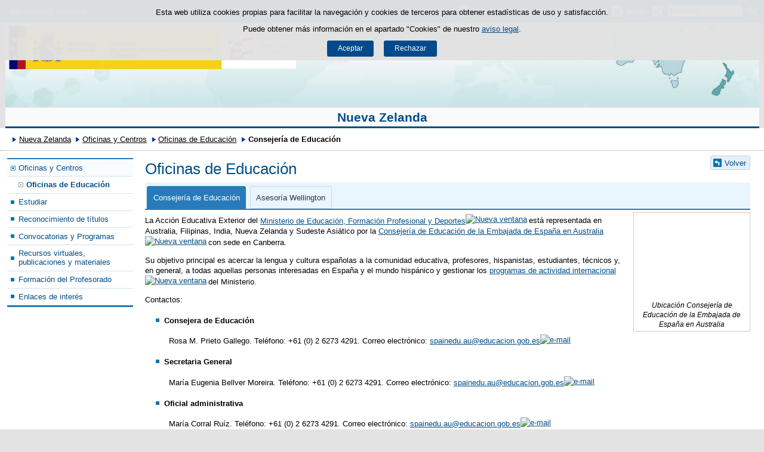

--- FILE ---
content_type: text/html;charset=UTF-8
request_url: https://www.educacionfpydeportes.gob.es/nuevazelanda/oficinasycentros/oficinas-educacion/consejeria-educacion.html
body_size: 5250
content:

<!DOCTYPE html>


<html lang="es">
	<head>
		

		
			

			

			


		<script id="head-gtm-cod">
			var codigosGTM = ["GTM-5NGDFBR","GTM-TCXGJB3","GTM-5S4ZFZW","GTM-KD3MKJH","GTM-5HMDF26"];
						var publicInstance = true;
		</script>
		

		<title>Consejería de Educación - Nueva Zelanda | Ministerio de Educación, Formación Profesional y Deportes</title>

		<meta http-equiv="Content-Type" content="text/html; charset=UTF-8">
		<meta http-equiv="X-UA-Compatible" content="IE=edge" />
		
		<meta name="description" content="Consejería de Educación">
		<meta name="keywords" content="Consejería de Educación">
		<meta name="viewport" content="width=device-width, initial-scale=1.0">

		<!-- INICIO - Tarjetas de RRSS -->
		<meta property="og:type" content="website" />
		<meta property="og:title" content="Consejería de Educación" />
		<meta property="og:description" content="Consejería de Educación" />
		<meta name="twitter:card" content="summary_large_image" />
		<!-- FIN - Tarjetas RRSS -->

		 	<script>var mag_edit_Mode = false;</script>

			<link rel="stylesheet" href="/nuevazelanda/.resources/templating/base/css/estructura~2025-12-12-09-05-52-000~cache.css" media="all" />
			<link rel="stylesheet" href="/nuevazelanda/.resources/templating/tipografias~2025-11-03-08-40-24-000~cache.css" media="all" />
			<link rel="stylesheet" href="/nuevazelanda/.resources/templating/base/css/contenido~2025-11-03-08-40-10-000~cache.css" media="all" />
			<link rel="stylesheet" href="/nuevazelanda/.resources/templating/base/css/colorbox~2025-11-03-08-40-10-000~cache.css" media="all" />
			<link rel="stylesheet" href="/nuevazelanda/.resources/templating/base/css/portada~2025-11-03-08-40-10-000~cache.css" media="all" />
			<link rel="stylesheet" href="/nuevazelanda/.resources/templating/base/css/jquery-ui.structure.min~2025-11-03-08-40-10-000~cache.css" media="all" />
			<link rel="stylesheet" href="/nuevazelanda/.resources/templating/base/css/jquery-ui.theme.min~2025-11-03-08-40-10-000~cache.css" media="all" />
			<link rel="stylesheet" href="/nuevazelanda/.resources/templating/base/css/jquery-ui.min~2025-11-03-08-40-10-000~cache.css" media="all" />

			<script src="/nuevazelanda/.resources/templating/base/js/jquery.min~2025-11-03-08-40-12-000~cache.js"></script>
			<script src="/nuevazelanda/.resources/templating/base/js/responsive~2025-12-12-09-05-52-000~cache.js"></script>
			<script src="/nuevazelanda/.resources/templating/base/js/jstarget~2025-11-03-08-40-12-000~cache.js"></script>
			<script src="/nuevazelanda/.resources/templating/base/js/jquery.colorbox~2025-11-03-08-40-12-000~cache.js"></script>
			<script src="/nuevazelanda/.resources/templating/base/js/jquery.slides.min~2025-11-03-08-40-12-000~cache.js"></script>
			<script src="/nuevazelanda/.resources/templating/base/js/slides~2025-11-03-08-40-12-000~cache.js"></script>
			<script src="/nuevazelanda/.resources/templating/base/js/datepicker~2025-11-03-08-40-12-000~cache.js"></script>
			<script src="/nuevazelanda/.resources/templating/base/js/jquery-ui.min~2025-11-03-08-40-12-000~cache.js"></script>
			<script src="/nuevazelanda/.resources/templating/base/js/forms~2025-11-03-08-40-12-000~cache.js"></script>
			<script src="/nuevazelanda/.resources/templating/base/js/lib~2025-11-03-08-40-12-000~cache.js"></script>
			<script src="/nuevazelanda/.resources/templating/base/js/js.cookie~2025-11-03-08-40-12-000~cache.js"></script>
			<script src="/nuevazelanda/.resources/templating/base/js/gestion-cookies~2025-11-03-08-40-12-000~cache.js"></script>
			<script src="/nuevazelanda/.resources/templating/base/js/csld~2025-11-03-08-40-12-000~cache.js"></script>
			<script src="/nuevazelanda/.resources/templating/base/js/videos~2025-11-03-08-40-12-000~cache.js"></script>
			<script src="/nuevazelanda/.resources/templating/base/js/educaptcha~2025-12-12-09-05-52-000~cache.js"></script>
			<script src="/nuevazelanda/.resources/templating/mefp/js/cabecera~2025-12-03-09-53-22-000~cache.js"></script>


		

			<link rel="stylesheet" href="/.resources/templating/mefp/pt/css/generico~2025-11-27-09-44-50-000~cache.css" media="all" />
			<link rel="stylesheet" href="/.resources/templating/mefp/pt/css/azul~2025-11-27-09-44-50-000~cache.css" media="all" />

			<script async="async" src="https://insuit.net/i4tservice/insuit-app.js"></script>
			

		<!--[if lt IE 9]>
		<script>
			document.createElement("nav");
			document.createElement("header");
			document.createElement("footer");
		</script>
		<![endif]-->
	</head>
	<!--[if lte IE 7]><body class="ie7"><![endif]-->
	<!--[if lte IE 8]><body class="ie8"><![endif]-->
	<!--[if !IE]><!--><body><!--<![endif]-->
		<div id="fondo"	>
			<header>





	
	

	
	  


				<div id="navegacion-opciones" class="fixed"><!-- Contenedor de la barra de opciones-->

					<div id="navegacion">
							<div id="menu-rwd">
								<a href="#" id="btnMenu">
									<span class="ns">Menú</span>
								</a>
								<div class="global">
									<div class="encabezado">
										<p class="menu-secundario">Menú</p>
										<span class="cerrar">Cerrar</span>
									</div>
									<nav>
<ul><li class="abierto miga"><a href="/nuevazelanda/oficinasycentros.html" >Oficinas y Centros </a><ul><li class="seleccionado miga"><a href="/nuevazelanda/oficinasycentros/oficinas-educacion.html" >Oficinas de Educaci&oacute;n </a></li></ul></li><li class="abierto"><a href="/nuevazelanda/estudiar.html" >Estudiar </a><ul><li><a href="/nuevazelanda/estudiar/en-nuevazelanda.html" >En Nueva Zelanda </a></li><li><a href="/nuevazelanda/estudiar/en-espana.html" >En Espa&ntilde;a </a></li></ul></li><li class="abierto"><a href="/nuevazelanda/reconocimiento-titulos.html" >Reconocimiento de t&iacute;tulos </a><ul><li><a href="/nuevazelanda/reconocimiento-titulos/para-espanoles.html" >T&iacute;tulos espa&ntilde;oles en Nueva Zelanda </a></li><li><a href="/nuevazelanda/reconocimiento-titulos/para-extranjeros.html" >T&iacute;tulos extranjeros en Espa&ntilde;a </a></li></ul></li><li class="abierto"><a href="/nuevazelanda/convocatorias-programas.html" >Convocatorias y Programas </a><ul><li><a href="/nuevazelanda/convocatorias-programas/auxiliares-de-conversacion-neozelandeses.html" >Auxiliares de Conversaci&oacute;n neozelandeses en Espa&ntilde;a </a></li><li><a href="/nuevazelanda/convocatorias-programas/auxiliares-en-nz.html" >Auxiliares en Nueva Zelanda </a></li><li><a href="/nuevazelanda/convocatorias-programas/concursos.html" >Concursos </a></li><li><a href="/nuevazelanda/convocatorias-programas/isa.html" >ISA-Bilingual Education Program </a></li><li><a href="/nuevazelanda/convocatorias-programas/otras-convocatorias.html" >Otras Convocatorias </a></li><li><a href="/nuevazelanda/convocatorias-programas/becas-ayudas.html" >Becas y Ayudas  </a></li></ul></li><li class="abierto"><a href="/nuevazelanda/recursos-virtuales-publicaciones-materiales.html" >Recursos virtuales, publicaciones y materiales  </a><ul><li><a href="/nuevazelanda/recursos-virtuales-publicaciones-materiales/centro-virtual-de-recursos.html" >Centro virtual de recursos </a></li><li><a href="/nuevazelanda/recursos-virtuales-publicaciones-materiales/eleo.html" >eLeo </a></li><li><a href="/nuevazelanda/recursos-virtuales-publicaciones-materiales/veo-en-espanol.html" >Veo en espa&ntilde;ol </a></li><li><a href="/nuevazelanda/recursos-virtuales-publicaciones-materiales/publicaciones.html" >Publicaciones </a></li><li><a href="/nuevazelanda/recursos-virtuales-publicaciones-materiales/material-didactico0.html" >Material did&aacute;ctico </a></li><li><a href="/nuevazelanda/recursos-virtuales-publicaciones-materiales/material-divulgativo.html" >Material divulgativo </a></li></ul></li><li class="abierto"><a href="/nuevazelanda/formacion-del-profesorado.html" >Formaci&oacute;n del Profesorado </a><ul><li><a href="/nuevazelanda/formacion-del-profesorado/becas-ministerio.html" >Becas Ministerio </a></li></ul></li><li class="abierto"><a href="/nuevazelanda/enlaces.html" >Enlaces de inter&eacute;s  </a><ul><li><a href="/nuevazelanda/enlaces/espana.html" >Espa&ntilde;a </a></li><li><a href="/nuevazelanda/enlaces/nueva-zelanda.html" >Nueva Zelanda </a></li></ul></li></ul>									</nav>
								</div>
							</div>

							<div id="idiomas" class="clearfix dsp-c"><!--Inicio Menú responsive idiomas-->
								<a href="#" id="btnIdioma" class="dsp-b">
									<span class="ns">Idioma</span>
								</a>
								<ul class="clearfix dsp-d">
									<li class="primero actual">
<span title="Versión en castellano">Bienvenido</span>									</li>
									<li >
<a href="/nuevazelanda/en_NZ/oficinasycentros/oficinas-educacion/consejeria-educacion.html" > <span title="Versión en inglés (Nueva Zelanda)">Welcome</span> </a>									</li>
								</ul>
							</div>

						<div id="buscador"><!--Inicio buscador-->
							<form class="external" action="//cse.google.com/cse" id="cse-search-box">
								<fieldset>
									<legend class="ns">Campos de búsqueda</legend>
									<input type="hidden" name="cx" value="006043202724820927248:lkl0norxzhk">
									<a href="#" class="btnBuscador"><span>Abrir buscador</span></a>
									<label for="campotexto">Buscador</label>
									<input id="campotexto" class="campotexto" onblur="if(value==''){value='Buscador'}" onfocus="if(value=='Buscador'){value=''}" value="Buscador" type="text" name="q" />
									<input value="" class="botonbuscar" id="boton_buscar" type="submit" aria-label="Buscar" />
								</fieldset>
							</form>
						</div><!--Fin del buscador-->

							<div id="compartirmag" class="clearfix dsp-c"> <!-- Inicio compartir rrss -->
								<a href="#" id="btnCompartir"><span class="ns">Compartir</span></a>
								<div class="fondo">
									<div class="enlaces">
										<div class="encabezado"> 
											<p>Compartir en:</p>
											<span class="cerrar">Cerrar</span>
										</div>
										<ul class="clearfix">
												<li>
													<a title="Facebook" rel="external" class="rrss facebook sin" href="https://www.facebook.com/sharer/sharer.php?u=http%3A%2F%2Fwww.educacionfpydeportes.gob.es%2Fnuevazelanda%2Foficinasycentros%2Foficinas-educacion%2Fconsejeria-educacion.html">
														<span>Facebook</span>
													</a>
												</li>
												<li>
													<a title="Twitter" rel="external" class="rrss twitter sin" href="https://twitter.com/intent/tweet?url=http%3A%2F%2Fwww.educacionfpydeportes.gob.es%2Fnuevazelanda%2Foficinasycentros%2Foficinas-educacion%2Fconsejeria-educacion.html">
														<span>Twitter</span>
													</a>
												</li>
												<li>
													<a title="Linkedin" rel="external" class="rrss linkedin sin" href="https://www.linkedin.com/shareArticle?url=http%3A%2F%2Fwww.educacionfpydeportes.gob.es%2Fnuevazelanda%2Foficinasycentros%2Foficinas-educacion%2Fconsejeria-educacion.html">
														<span>LinkedIn</span>
													</a>
												</li>
												<li>
													<a title="Email" rel="external" class="rrss email sin" href="mailto:?body=http%3A%2F%2Fwww.educacionfpydeportes.gob.es%2Fnuevazelanda%2Foficinasycentros%2Foficinas-educacion%2Fconsejeria-educacion.html">
														<span>Email</span>
													</a>
												</li>
										</ul>
									</div>
								</div>
							</div>
						<!-- FIN compartir rrss -->

						<div class="opciones dsp-c"><!--Inicio opciones-->
							<a href="#" class="btnOpciones dsp-b">
								<span class="ns">Enlaces</span>
							</a>
							<div class="dsp-d">
								<ul class="ico-link">
										<li>







	
	

	



	<a rel="external" href="https://www.educacion.gob.es/listascorreo/aplicacionaction.do" title="Suscríbete">

	<img loading="lazy" alt="" src="/.imaging/mte/mefp-theme/cabecera-enlaces/dam/elementos-comunes/iconos/ico-subscribete/jcr:content/ico-subscribete.png.png"/>
	<span>Suscríbete</span>

	</a>
</li>
										
								</ul>
									<ul class="redes-sociales">
									<!-- Falta por hacer el resto de opciones -->
										<li>
											<a title="Síguenos en Facebook" rel="external" class="rrss facebook " href="https://www.facebook.com/EducationSpaininAustraliaandN.Zealand">
												<span>Síguenos en Facebook</span>
											</a>
										</li>
										<li>
											<a title="Twitter" rel="external" class="rrss twitter " href="https://twitter.com/education_spain">
												<span>Twitter</span>
											</a>
										</li>
									</ul><!-- Fin ul redes-sociales -->
							</div>
							
						</div><!--Fin de opciones-->

					</div>

				</div><!--Fin del contenedor de la barra de opciones-->				

				<div id="cabecera" class="borde-inferior"><!--Inicio cabecera-->
					
					<div id="imagen-cabecera">
						<a id="enlace-imagen-cabecera" title="Consejeria Nueva Zelanda"  href="/nuevazelanda/portada.html">
							<img alt="Consejeria Nueva Zelanda" src="/.imaging/mte/mefp-theme/cabecera-fondoCabecera/dam/mefp/mc/consejerias-exteriores/nuevazelanda/bk-consejeria-nuevazelanda/jcr:content/bk-consejeria-nuevazelanda.jpg.jpg" />
							<img class="rwd" alt="Consejeria Nueva Zelanda, formato responsive" src="/.imaging/mte/mefp-theme/cabecera-fondoCabeceraResponsive/dam/mefp/mc/consejerias-exteriores/nuevazelanda/bk-consejeria-nuevazelanda-rwd/jcr:content/bk-consejeria-nuevazelanda-rwd.jpg.jpg">
						</a>
					</div>

					<div class="logos aee"><a id="escudo" rel="external" href="https://www.educacionfpydeportes.gob.es"><img alt="Ministerio de Educación, Formación Profesional y Deportes / Acción educativa exterior" src="/.resources/templating/base/img/MEFPD-AEE.png"> </a></div>

					<p class="titulo ">
						<a href="/nuevazelanda/portada.html">Nueva Zelanda</a>
					</p>
				</div>


			</header>


			<div id="contenedor" class="dos">
				<div id="migas">
<ol><li><a href="/nuevazelanda/portada.html">Nueva Zelanda</a></li><li><a href="/nuevazelanda/oficinasycentros.html">Oficinas y Centros</a></li><li><a href="/nuevazelanda/oficinasycentros/oficinas-educacion.html">Oficinas de Educación</a></li><li class="actual">Consejería de Educación</li></ol>
				</div>
				
				
				
				

<div id="col-izq">
	<div class="global">
		<div class="encabezado">
			<span class="cerrar">Cerrar</span>
		</div>

			<nav class="dsp-c"><ul><li class="abierto miga"><a href="/nuevazelanda/oficinasycentros.html" >Oficinas y Centros </a><ul><li class="seleccionado miga"><a href="/nuevazelanda/oficinasycentros/oficinas-educacion.html" >Oficinas de Educaci&oacute;n </a></li></ul></li><li><a href="/nuevazelanda/estudiar.html" >Estudiar </a></li><li><a href="/nuevazelanda/reconocimiento-titulos.html" >Reconocimiento de t&iacute;tulos </a></li><li><a href="/nuevazelanda/convocatorias-programas.html" >Convocatorias y Programas </a></li><li><a href="/nuevazelanda/recursos-virtuales-publicaciones-materiales.html" >Recursos virtuales, publicaciones y materiales  </a></li><li><a href="/nuevazelanda/formacion-del-profesorado.html" >Formaci&oacute;n del Profesorado </a></li><li><a href="/nuevazelanda/enlaces.html" >Enlaces de inter&eacute;s  </a></li></ul></nav>

		<div class="ctcl">

		</div>
	</div>
</div>

<div id="contenido" >
		<p class="volver"><a href="https://www.educacionyfp.gob.es/australia/oficinasycentros/oficinas-educacion.html">Volver</a></p>
	<h1>Oficinas de Educación</h1>
	<div class="tabs dsp-c">
		<a class="dsp-b">Consejería de Educación</a>
<ul class="dsp-d"><li class="seleccionado"><a href="/nuevazelanda/oficinasycentros/oficinas-educacion/consejeria-educacion.html" >Consejer&iacute;a de Educaci&oacute;n </a></li><li><a href="/nuevazelanda/oficinasycentros/oficinas-educacion/asesoria-wellington.html" >Asesor&iacute;a Wellington </a></li></ul>	</div>
	<div class="tabs-contenido">
	






<div class="cgm derecha pq  ">

		<iframe src="https://www.google.com/maps/embed/v1/place?key=AIzaSyA6PvPdoKLUcQAxtlxdFAAOCrX4phxMAyE&amp;q=&lt;iframe src=&quot;https://www.google.com/maps/embed?pb=!1m14!1m8!1m3!1d9310.120222027403!2d149.113374!3d-35.306023!3m2!1i1024!2i768!4f13.1!3m3!1m2!1s0x6b164cd7a83ab4d1%3A0x571c74adae88e3ce!2s15%20Arkana%20St%2C%20Yarralumla%20ACT%202600%2C%20Australia!5e1!3m2!1ses!2sus!4v1752222140226!5m2!1ses!2sus&quot; width=&quot;600&quot; height=&quot;450&quot; style=&quot;border:0;&quot; allowfullscreen=&quot;&quot; loading=&quot;lazy&quot; referrerpolicy=&quot;no-referrer-when-downgrade&quot;&gt;&lt;/iframe&gt;" title="Mapa de Google incrustado: https://www.google.com/maps/embed/v1/place?key=AIzaSyA6PvPdoKLUcQAxtlxdFAAOCrX4phxMAyE&amp;q=&lt;iframe src=&quot;https://www.google.com/maps/embed?pb=!1m14!1m8!1m3!1d9310.120222027403!2d149.113374!3d-35.306023!3m2!1i1024!2i768!4f13.1!3m3!1m2!1s0x6b164cd7a83ab4d1%3A0x571c74adae88e3ce!2s15%20Arkana%20St%2C%20Yarralumla%20ACT%202600%2C%20Australia!5e1!3m2!1ses!2sus!4v1752222140226!5m2!1ses!2sus&quot; width=&quot;600&quot; height=&quot;450&quot; style=&quot;border:0;&quot; allowfullscreen=&quot;&quot; loading=&quot;lazy&quot; referrerpolicy=&quot;no-referrer-when-downgrade&quot;&gt;&lt;/iframe&gt;"></iframe>

		<p class="pie ">
			Ubicación Consejería de Educación de la Embajada de España en Australia
		</p>

</div>
<div class="cte">
<p>La Acci&oacute;n Educativa Exterior del <a href="http://www.educacionyfp.gob.es/portada.html" rel="external">Ministerio de Educaci&oacute;n, Formaci&oacute;n Profesional y Deportes<img alt="Nueva ventana" height="14" src="/docroot/img/iconos/13/ico-nv.gif" width="16" /></a>est&aacute; representada en Australia, Filipinas, India, Nueva Zelanda y Sudeste Asi&aacute;tico por la <a href="https://www.educacionyfp.gob.es/australia/oficinasycentros.html" rel="external">Consejer&iacute;a de Educaci&oacute;n de la Embajada de Espa&ntilde;a en Australia<img alt="Nueva ventana" height="14" src="/docroot/img/iconos/13/ico-nv.gif" width="16" /></a>con sede en Canberra.</p>

<p>Su objetivo principal es acercar la lengua y cultura espa&ntilde;olas a la comunidad educativa, profesores, hispanistas, estudiantes, t&eacute;cnicos y, en general, a todas aquellas personas interesadas en Espa&ntilde;a y el mundo hisp&aacute;nico y gestionar los <a href="http://www.educacionyfp.gob.es/contenidos/ba/actividad-internacional/inicio.html" rel="external">programas de actividad internacional<img alt="Nueva ventana" height="14" src="/docroot/img/iconos/13/ico-nv.gif" width="16" /></a>del Ministerio.</p>

<p>Contactos:</p>

<ul>
	<li><strong>Consejera de Educaci&oacute;n</strong></li>
</ul>

<p class="ml-40px">Rosa M. Prieto Gallego. Tel&eacute;fono: +61 (0) 2 6273 4291. Correo electr&oacute;nico: <a href="mailto:spainedu.au@educacion.gob.es">spainedu.au@educacion.gob.es<img alt="e-mail" height="12" src="/docroot/img/iconos/13/ico-mail.gif" width="14" /></a></p>

<ul>
	<li><strong>Secretaria General</strong></li>
</ul>

<p class="ml-40px">Mar&iacute;a Eugenia Bellver Moreira. Tel&eacute;fono: +61 (0) 2 6273 4291. Correo electr&oacute;nico: <a href="mailto:spainedu.au@educacion.gob.es">spainedu.au@educacion.gob.es<img alt="e-mail" height="12" src="/docroot/img/iconos/13/ico-mail.gif" width="14" /></a></p>

<ul>
	<li><strong>Oficial administrativa</strong></li>
</ul>

<p class="ml-40px">Mar&iacute;a Corral Ru&iacute;z. Tel&eacute;fono: +61 (0) 2 6273 4291. Correo electr&oacute;nico: <a href="mailto:spainedu.au@educacion.gob.es">spainedu.au@educacion.gob.es<img alt="e-mail" height="12" src="/docroot/img/iconos/13/ico-mail.gif" width="14" /></a></p>

<ul>
	<li><strong>Auxiliar administrativa</strong></li>
</ul>

<p class="ml-40px">Francisca Garc&iacute;a Garc&iacute;a. Tel&eacute;fono: +61 (0) 2 6273 4291</p>

<ul>
	<li><strong>Direcci&oacute;n postal:</strong></li>
</ul>

<p class="ml-40px">Embajada de Espa&ntilde;a en Australia, Consejer&iacute;a de Educaci&oacute;n, 15 Arkana Street, Yarralumla  ACT  2600, Canberra (Australia)</p>



</div>

	</div>
</div>
			</div>
			<footer>
				<div id="pie">
					<div class="bloque-inferior">
						<div class="izq">
							<p>
							© Ministerio de Educación, Formación Profesional y Deportes - Gobierno de España
							</p>
						</div>
						<div class="dcha">
							<ul class="comunes">
								<li >
									<a href="/nuevazelanda/comunes/mapa-web.html">Mapa Web</a>
								</li>
								<li >
									<a href="/nuevazelanda/comunes/accesibilidad.html">Accesibilidad</a>
								</li>
								<li class="ultimo">
									<a href="/nuevazelanda/comunes/aviso-legal.html">Aviso Legal</a>
								</li>
							</ul>
							<div class="logos-accesibilidad">
								<a rel="external" href="http://www.w3.org/WAI/WCAG1AA-Conformance" title="Enlace externo, se abre en ventana nueva."><img title="Logotipo W3C/WAI doble A (WCAG 1.0). Abre en ventana nueva" alt="Logotipo W3C/WAI doble A (WCAG 1.0). Abre en ventana nueva" src="/.resources/templating/base/img/ico-aa-claro.gif"> <span class="ns">Enlace externo, se abre en ventana nueva</span></a>
							</div>
						</div>
					</div>
					<div class="clear"></div>
				</div>			</footer>
			<div class="capa-fondo"></div>
			  
			<script async="" src="/nuevazelanda/.resources/templating/base/js/siteimprove~2025-11-03-08-40-12-000~cache.js"></script>
			
			

			<div class="alertaModal" role="alertdialog" aria-label="Política de cookies">
				<div class="msg cookies oculto">
					<p>Esta web utiliza cookies propias para facilitar la navegación y cookies de terceros para obtener estadísticas de uso y satisfacción.</p>
					<p>Puede obtener más información en el apartado "Cookies" de nuestro <a rel="external" href="/nuevazelanda/comunes/aviso-legal.html#cookies">aviso legal</a>.</p>
					<div>
						<button type="button" id="aceptaCookies" value="Aceptar">Aceptar</button>
						<button type="button" id="rechazaCookies" value="Aceptar">Rechazar</button>
					</div>
				</div>
			</div>
		</div>
	</body>
</html>

--- FILE ---
content_type: application/javascript;charset=UTF-8
request_url: https://www.educacionfpydeportes.gob.es/nuevazelanda/.resources/templating/base/js/gestion-cookies~2025-11-03-08-40-12-000~cache.js
body_size: 541
content:
var cookies = true;

$(document).ready(function(){
	//Cookies
	var aceptaCookiesValue = Cookies.get("aceptaCookies");
	if (aceptaCookiesValue == undefined) {
		$(".alertaModal .msg.cookies").toggleClass("oculto");
		$("#aceptaCookies").click(aceptaCookies);
		$("#rechazaCookies").click(rechazaCookies);
	}else{
	 	if(aceptaCookiesValue == 'true'){
			loadGTMS();
		}else{
			$("#head-gtm-cod").remove();
		}
	}
});

// Cookies
function aceptaCookies(){
	Cookies.set("aceptaCookies","true",{expires: 365});
	$(".alertaModal .msg.cookies").toggleClass("oculto");
	loadGTMS();
}

function rechazaCookies(){
	Cookies.set("aceptaCookies","false",{expires: 365});
	$(".alertaModal .msg.cookies").toggleClass("oculto");
}

// MÃ©todos para GTMs
function loadGTMS(){
	if (publicInstance) {
		$.each( codigosGTM, function( i , codigo){
			loadGTM(codigo)
		});
		$("#head-gtm-cod").remove();
	}
}

function loadGTM(codigo){
	window['dataLayer'] = window['dataLayer'] || [];
	window['dataLayer'].push({
		'gtm.start': new Date().getTime(),
		event: 'gtm.js'
	});
	$("head").prepend("<script async=\"\" src=\"https://www.googletagmanager.com/gtm.js?id="+codigo+"\"></script>");
}